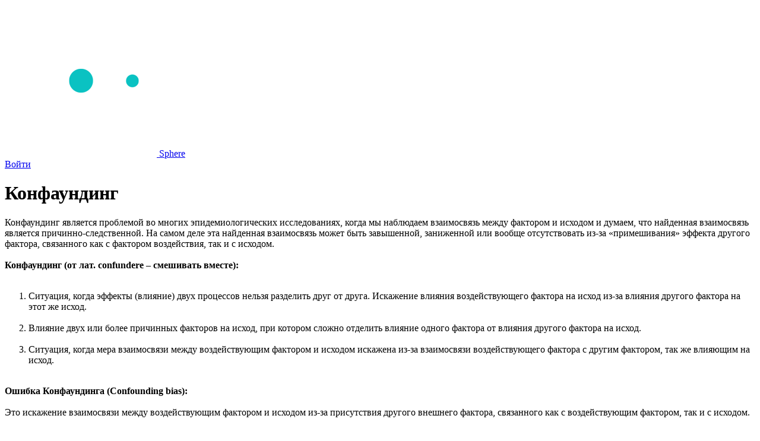

--- FILE ---
content_type: text/html; charset=UTF-8
request_url: https://edgesection.ru/sphere/291
body_size: 12801
content:
<!DOCTYPE html>
<html lang="ru" prefix="og: http://ogp.me/ns# article: http://ogp.me/ns/article# profile: http://ogp.me/ns/profile# fb: http://ogp.me/ns/fb#">
<head>
	<title>Конфаундинг</title>
	<meta name="description" content="Конфаундинг является проблемой во многих эпидемиологических исследованиях, когда мы наблюдаем взаимосвязь между фактором и исходом и думаем, что найденная взаимосвязь" />
	<link rel="icon" href="https://edgesection.ru/image/sphere_favicon.webp">
	<link rel="stylesheet" href="/css/sphere.css">
	
	<!-- -->
	
	<meta name="keywords" content="и,е,т,в,с,на,фактор,за,во,от,но,исход,не,же,фактором,до,фактора,из,друг,при,является,которая,влияния,исходом,или,воздействующим,его,взаимосвязь,между,другого,влияние,взаимосвязи,так,когда,возраст,двух,воздействующего,мы,связана,инсульт,переменной,воздействия,корректировка,найденная,связанного,тех,это,пор,пока,будет,произведена,как,конфаундер,может,поправка,для,вызывается,исхода,цепочке,звеном,промежуточным,изучаемым,риска,конфаундинг,исследовании,статистическая,отличить,невозможно,взаимосвязана,промежуточной,предотвратить,вызвать,переменная,variable,статистике,курения,инсультом,курением,искажает,поэтому,некурящих,моложе,среднем,были,курящие,конфаундером,одного,эпидемиологии,эта,confundere,лат,эффекта,примешивания,отсутствовать,вообще,заниженной,завышенной,быть,деле,вместе,самом,следственной,причинно,что,думаем,наблюдаем,исследованиях,эпидемиологических,многих,проблемой,смешивать,изучаемого,внешнего,котором,присутствия,bias,влияющим,другим,искажена,мера,отделить,эффекты,сложно,факторов,причинных,более,этот,искажение,друга,разделить,нельзя,процессов,например,confounder,ошибка,конфаундинга,confounding,ситуация" />
	<meta charset="UTF-8">	<meta name="author" content="Алексей Иванов" />
	<meta name="viewport" content="width=device-width, initial-scale=1">	
	<meta property="og:type" content="article">
	<meta property="og:url" content="https://edgesection.ru/sphere/291">
	<meta property="og:locale" content="ru_RU">
	<meta property="og:image" content="https://edgesection.ru/image/sphere_ogimage.png" />
	<meta property="og:description" content="Конфаундинг является проблемой во многих эпидемиологических исследованиях, когда мы наблюдаем взаимосвязь между фактором и исходом и думаем, что найденная взаимосвязь" />
	<meta property="og:title" content="Конфаундинг" />
	<meta property="og:site_name" content="EDGESECTION Sphere" />
	
	<meta name="application-name" content="Sphere">
	<meta name="theme-color" content="#303030">
	
	<meta name="robots" content="index,follow">
	<meta name="googlebot" content="index,follow">
	
	<link rel="me" href="https://edgesection.ru/" type="text/html">
	<link rel="me" href="mailto:support@edgesection.ru">
	<link rel="me" href="sms:+79960260428">
	
	<!-- -->
	
	<link rel="index" href="https://edgesection.ru/sphere/">
	
	<!-- -->
	
	<link rel="stylesheet" href="/css/header.css"><script src="/js/jquery.js"></script>
					<script type="application/ld+json">
						{
						 "@context": "https://schema.org",
						 "@type": "BreadcrumbList",
						 "itemListElement":
						 [
						  {
						   "@type": "ListItem",
						   "position": 1,
						   "item":
						   {
							"@id": "https://edgesection.ru/sphere/",
							"url": "https://edgesection.ru/sphere/",
							"name": "Статьи"
							}
						  },
						  {
						   "@type": "ListItem",
						  "position": 2,
						  "item":
						   {
							 "@id": "https://edgesection.ru/sphere/291",
							 "url": "https://edgesection.ru/sphere/291",
							 "name": "Конфаундинг"
						   }
						  }
						 ]
						}
					</script>
				
				
					<script type="application/ld+json">
					{
					  "@context": "https://schema.org",
					  "@type": "FAQPage",
					  "mainEntity": [{
						"@type": "Question",
						"name": "Конфаундинг",
						"acceptedAnswer": {
						  "@type": "Answer",
						  "text": "Конфаундинг является проблемой во многих эпидемиологических исследованиях, когда мы наблюдаем взаимосвязь между фактором и исходом и думаем, что найденная взаимосвязь"
						}
					  }]
					}
					</script>
				
				
				
					<meta property="article:published_time" content="2023-08-26" />
					<meta property="article:author" content="Алексей Иванов" />
					<meta property="article:section" content="Статьи" />
				
				<link rel="canonical" href="https://edgesection.ru/sphere/291" />	
		
	<!-- -->
	
</head>
<body>

	
	<div class="header">
		<div class="staticPanel">
			<a href="/sphere" aria-label="Sphere">
				<div class="logoBlock">
					<img src="/image/gif/loading.gif" id="logo" alt="logo">
					<span id="name">Sphere</span>
				</div>
			</a>
			
						<a href="https://edgesection.ru?tf=sphere" id="auth" aria-label="Войти">
							<div class="auth">Войти</div>
						</a>
							</div>
	</div>
	
	<main>
		
						<div class="article" itemscope itemtype="http://schema.org/Article">
							<h1 class="titlePost" itemprop="headline">Конфаундинг</h1>
							<div class="descriptionPost" itemprop="articleBody">Конфаундинг является проблемой во многих эпидемиологических исследованиях, когда мы наблюдаем взаимосвязь между фактором и исходом и думаем, что найденная взаимосвязь является причинно-следственной. На самом деле эта найденная взаимосвязь может быть завышенной, заниженной или вообще отсутствовать из-за «примешивания» эффекта другого фактора, связанного как с фактором воздействия, так и с исходом.<br>
<br>
<b>Конфаундинг (от лат. confundere – смешивать вместе):</b><br>
<br>
<ol type="1">
<li>Ситуация, когда эффекты (влияние) двух процессов нельзя разделить друг от друга. Искажение влияния воздействующего фактора на исход из-за влияния другого фактора на этот же исход.</li><br>
<li>Влияние двух или более причинных факторов на исход, при котором сложно отделить влияние одного фактора от влияния другого фактора на исход.</li><br>
<li>Ситуация, когда мера взаимосвязи между воздействующим фактором и исходом искажена из-за взаимосвязи воздействующего фактора с другим фактором, так же влияющим на исход.</li>
</ol><br>
<b>Ошибка Конфаундинга (Confounding bias):</b><br>
<br>
Это искажение взаимосвязи между воздействующим фактором и исходом из-за присутствия другого внешнего фактора, связанного как с воздействующим фактором, так и с исходом.<br>
<br>
Т.е. в эпидемиологии и статистике конфаундинг вызывается переменной, которая является фактором риска для исхода и которая связана с изучаемым воздействующим фактором, но не является промежуточным звеном в цепочке «фактор-исход».<br>
<br>
Например: В исследовании влияния курения на инсульт курящие были в среднем моложе некурящих, поэтому возраст искажает взаимосвязь между курением и инсультом и является конфаундером до тех пор пока не будет произведена статистическая корректировка или поправка на возраст.<br>
<br>
<b>Конфаундер (Confounder, Confounding variable):</b><br>
<br>
Это переменная, которая может вызвать или предотвратить исход, которая не является промежуточной переменной и которая взаимосвязана с воздействующим фактором. До тех пор пока не будет произведена корректировка или поправка на конфаундер, его влияние невозможно отличить от влияния изучаемого фактора воздействия.
</div>
							<div class="infoPost">
								<div class="author">
									<img src="https://edgesection.ru/image/usersImage/1_1742774674.jpg" id="photoAccount" alt="photoAccount" width="50px" height="50px">
									<div class="spanBlock">
										<span id="falname" itemprop="author">Алексей Иванов</span>
										<span id="time">Опубликовано <time itemprop="datePublished" datetime="2023-08-26T21:16:53+03:00">26-08-2023</time></span>
									</div>
								</div>
								<div class="views">
									<img src="/image/icon/eye.png" alt="imageviews">
									<span>464</span>
								</div>
								<meta itemscope itemprop="mainEntityOfPage" itemType="https://schema.org/WebPage" itemid="https://edgesection.ru/sphere/291"/>
								<meta itemprop="image" content="https://edgesection.ru/image/sphere_ogimage.png">
								<meta itemprop="dateModified" content="2025-11-18T23:40:56+03:00">
								
								<div itemprop="publisher" itemscope itemtype="https://schema.org/Organization">
									<link itemprop="url" href="https://edgesection.ru/sphere/">
									<meta itemprop="name" content="EDGESECTION Sphere">
									<meta itemprop="description" content="Сфера, которая содержит ответы на все ваши вопросы">
									<meta itemprop="address" content="Россия, Москва, Никольская улица, 4/5">
									<meta itemprop="telephone" content="+79960260428">
									<div itemprop="logo" itemscope itemtype="https://www.schema.org/ImageObject">
										<img itemprop="url image" src="https://edgesection.ru/image/sphere.webp" alt="EDGESECTION Sphere" title="EDGESECTION Sphere" style="display:none;"/>
									</div>
								</div>
							</div>
						</div>
						</main>
	
		
	<footer>
	
		<a href="https://edgesection.ru" target="_blank" id="edgesection">
			<img src="https://edgesection.ru/image/logoBlack.svg" alt="logotip edgesection">
			<span>Разработано EDGESECTION</span>
		</a>
	
	</footer>
	
	<script>
		window.onload = function(){
			
			//-----COUNTER-----
			
			//Top.Mail.Ru counter 
			
			/*let noscript_top_mailru_counter = document.createElement('noscript');
			noscript_top_mailru_counter.setAttribute("id", "noscript_mail_counter");
			document.querySelector("body").prepend(noscript_top_mailru_counter);
			let div_noscript_top_mailru_counter = document.createElement('div');
			document.querySelector("noscript#noscript_mail_counter").prepend(div_noscript_top_mailru_counter);
			let img_div_noscript_top_mailru_counter = document.createElement('img');
			img_div_noscript_top_mailru_counter.setAttribute("src", "https://top-fwz1.mail.ru/counter?id=3388127;js=na");
			img_div_noscript_top_mailru_counter.setAttribute("style", "position:absolute;left:-9999px;");
			img_div_noscript_top_mailru_counter.setAttribute("alt", "Top.Mail.Ru");
			document.querySelector("noscript#noscript_mail_counter div").prepend(img_div_noscript_top_mailru_counter);
			
			
			let top_mailru_counter = document.createElement('script');
			top_mailru_counter.setAttribute("type", "text/javascript");
			top_mailru_counter.innerHTML = 'var _tmr = window._tmr || (window._tmr = []); _tmr.push({id: "3388127", type: "pageView", start: (new Date()).getTime()}); (function (d, w, id) { if (d.getElementById(id)) return; var ts = d.createElement("script"); ts.type = "text/javascript"; ts.async = true; ts.id = id; ts.src = "https://top-fwz1.mail.ru/js/code.js"; var f = function () {var s = d.getElementsByTagName("script")[0]; s.parentNode.insertBefore(ts, s);}; if (w.opera == "[object Opera]") { d.addEventListener("DOMContentLoaded", f, false); } else { f(); } })(document, window, "tmr-code");';
			document.querySelector("body").prepend(top_mailru_counter);*/
			
			//-------ADS-------
			
			let sectionSite = window.location.pathname.split("/")[(window.location.pathname.split("/").length - 1)];
			let dataAdClient = "ad-1691808";
			let dataAdSlot = "1691808";
			
			if(sectionSite == "" || sectionSite.length <= 0){
				console.log("Главная стартовая страница");
				
				//Добавлять до main
				/*let ad_script_ads_async_js = document.createElement('script');
				ad_script_ads_async_js.setAttribute("async", "");
				ad_script_ads_async_js.setAttribute("src", "https://ad.mail.ru/static/ads-async.js");
				document.querySelector("main").before(ad_script_ads_async_js);
				
				let ad_ins_mrg_tag = document.createElement('ins');
				ad_ins_mrg_tag.setAttribute("class", "mrg-tag");
				ad_ins_mrg_tag.setAttribute("style", "display:block;text-decoration: none;");
				ad_ins_mrg_tag.setAttribute("data-ad-client", dataAdClient);
				ad_ins_mrg_tag.setAttribute("data-ad-slot", dataAdSlot);
				ad_ins_mrg_tag.setAttribute("data-ad-query", "user_consent=1&user_age_restricted=0");
				document.querySelector("main").before(ad_ins_mrg_tag);
				
				let ad_script_end = document.createElement('script');
				ad_script_end.innerHTML = "(MRGtag = window.MRGtag || []).push({})";
				document.querySelector("main").before(ad_script_end);*/
				
			}else if(sectionSite.split("-")[0] == "page"){
				console.log("Главная страница с пагинацией ("+sectionSite.split("-")[0]+" "+sectionSite.split("-")[1]+")");
				
				//Добавлять до main
				/*let ad_script_ads_async_js = document.createElement('script');
				ad_script_ads_async_js.setAttribute("async", "");
				ad_script_ads_async_js.setAttribute("src", "https://ad.mail.ru/static/ads-async.js");
				document.querySelector("main").before(ad_script_ads_async_js);
				
				let ad_ins_mrg_tag = document.createElement('ins');
				ad_ins_mrg_tag.setAttribute("class", "mrg-tag");
				ad_ins_mrg_tag.setAttribute("style", "display:block;text-decoration: none;");
				ad_ins_mrg_tag.setAttribute("data-ad-client", dataAdClient);
				ad_ins_mrg_tag.setAttribute("data-ad-slot", dataAdSlot);
				ad_ins_mrg_tag.setAttribute("data-ad-query", "user_consent=1&user_age_restricted=0");
				document.querySelector("main").before(ad_ins_mrg_tag);
				
				let ad_script_end = document.createElement('script');
				ad_script_end.innerHTML = "(MRGtag = window.MRGtag || []).push({})";
				document.querySelector("main").before(ad_script_end);*/
				
			}else if(sectionSite >= 1){
				console.log("Пост с идентификатором "+sectionSite+"");
				
				//Добавлять до main
				
				let ad_script_ads_async_js = document.createElement('script');
				ad_script_ads_async_js.setAttribute("async", "");
				ad_script_ads_async_js.setAttribute("src", "https://ad.mail.ru/static/ads-async.js");
				document.querySelector("main h1.titlePost").before(ad_script_ads_async_js);
				
				let ad_ins_mrg_tag = document.createElement('ins');
				ad_ins_mrg_tag.setAttribute("class", "mrg-tag first");
				ad_ins_mrg_tag.setAttribute("style", "display:inline-block;height:initial;display: flex;");
				ad_ins_mrg_tag.setAttribute("data-ad-client", dataAdClient);
				ad_ins_mrg_tag.setAttribute("data-ad-slot", dataAdSlot);
				//ad_ins_mrg_tag.setAttribute("data-ad-query", "user_consent=1&user_age_restricted=0");
				document.querySelector("main h1.titlePost").before(ad_ins_mrg_tag);
				
				let ad_script_end = document.createElement('script');
				ad_script_end.innerHTML = "(MRGtag = window.MRGtag || []).push({})";
				document.querySelector("main h1.titlePost").before(ad_script_end);
				
				//---------------------
				//---------------------
				//---------------------
				//Рекомандательный виджет тест
				let widget_ad_script_ads_async_js = document.createElement('script');
				widget_ad_script_ads_async_js.setAttribute("async", "");
				widget_ad_script_ads_async_js.setAttribute("src", "https://ad.mail.ru/static/ads-async.js");
				document.querySelector("main div.infoPost").after(widget_ad_script_ads_async_js);
				
				let widget_ad_ins_mrg_tag = document.createElement('ins');
				widget_ad_ins_mrg_tag.setAttribute("class", "mrg-tag widget_ad");
				widget_ad_ins_mrg_tag.setAttribute("style", "display:inline-block;height:initial;margin:0px;");
				widget_ad_ins_mrg_tag.setAttribute("data-ad-client", "ad-177393");
				widget_ad_ins_mrg_tag.setAttribute("data-ad-slot", "1773935");
				//ad_ins_mrg_tag.setAttribute("data-ad-query", "user_consent=1&user_age_restricted=0");
				document.querySelector("main div.infoPost").after(widget_ad_ins_mrg_tag);
				
				let widget_ad_script_end = document.createElement('script');
				widget_ad_script_end.innerHTML = "(MRGtag = window.MRGtag || []).push({})";
				document.querySelector("main div.infoPost").after(widget_ad_script_end);
				
				/*let ad_script_ads_async_js = document.createElement('script');
				ad_script_ads_async_js.setAttribute("async", "");
				ad_script_ads_async_js.setAttribute("src", "https://ad.mail.ru/static/ads-async.js");
				document.querySelector("main").before(ad_script_ads_async_js);
				
				let ad_ins_mrg_tag = document.createElement('ins');
				ad_ins_mrg_tag.setAttribute("class", "mrg-tag");
				ad_ins_mrg_tag.setAttribute("style", "display:block;text-decoration: none;");
				ad_ins_mrg_tag.setAttribute("data-ad-client", dataAdClient);
				ad_ins_mrg_tag.setAttribute("data-ad-slot", dataAdSlot);
				ad_ins_mrg_tag.setAttribute("data-ad-query", "user_consent=1&user_age_restricted=0");
				document.querySelector("main").before(ad_ins_mrg_tag);
				
				let ad_script_end = document.createElement('script');
				ad_script_end.innerHTML = "(MRGtag = window.MRGtag || []).push({})";
				document.querySelector("main").before(ad_script_end);*/
				
			}else if(sectionSite == "add"){
				console.log("Страница добавления поста");
				
				//Добавлять до body
				/*let ad_script_ads_async_js = document.createElement('script');
				ad_script_ads_async_js.setAttribute("async", "");
				ad_script_ads_async_js.setAttribute("src", "https://ad.mail.ru/static/ads-async.js");
				document.querySelector("body").appendChild(ad_script_ads_async_js);
				
				let ad_ins_mrg_tag = document.createElement('ins');
				ad_ins_mrg_tag.setAttribute("class", "mrg-tag");
				ad_ins_mrg_tag.setAttribute("style", "display:block;text-decoration: none;");
				ad_ins_mrg_tag.setAttribute("data-ad-client", dataAdClient);
				ad_ins_mrg_tag.setAttribute("data-ad-slot", dataAdSlot);
				ad_ins_mrg_tag.setAttribute("data-ad-query", "user_consent=1&user_age_restricted=0");
				document.querySelector("body").appendChild(ad_ins_mrg_tag);
				
				let ad_script_end = document.createElement('script');
				ad_script_end.innerHTML = "(MRGtag = window.MRGtag || []).push({})";
				document.querySelector("body").appendChild(ad_script_end);*/
				
			}else{
				console.log("Ошибка");
			}
			
			/*setTimeout(function(){
				$("ins>div>div>div").css({"width": "100%"});
			}, 1000);*/
			
			//-----------------
			
			let CursorPosition = 0;
			
			function getCursorPosition(parent) {
			  let selection = document.getSelection()
			  let range = new Range
			  range.setStart(parent, 0)
			  range.setEnd(selection.anchorNode, selection.anchorOffset)
			  return range.toString().length
			}

			function setCursorPosition(parent, position) {
			  let child = parent.firstChild
			  while(position > 0) {
				let length = child.textContent.length
				if(position > length) {
				  position -= length
				  child = child.nextSibling
				}
				else {
				  if(child.nodeType == 3) return document.getSelection().collapse(child, position)
				  child = child.firstChild
				}
			  }
			}
			
			$("div.header div.staticPanel a div.logoBlock img#logo").attr("src", "../image/sphere.webp");
			
			/*function detectWordContent(html, text) {
				// Проверка HTML-признаков
				const htmlSignatures = [
					/class="?Mso/i,
					/<o:[^>]+>/i,
					/<w:[^>]+>/i,
					/style="[^"]*mso-/
				];
				
				// Проверка текстовых признаков
				const textSignatures = [
					/[“”‘’—–]/,
					/^\s*•\s/,    // Маркеры списка
					/^\s*\d+\.\s/ // Нумерация
				];
				
				return htmlSignatures.some(re => re.test(html)) || 
					   textSignatures.some(re => re.test(text));
			}*/
			
			function escapeHtml(text) {
				
			  var map = {
				'&': '&amp;',
				'<': '&lt;',
				'>': '&gt;',
				'"': '&quot;',
				"'": '&#039;'
			  };
			  
			  return text.replace(/[&<>"']/g, function(m) { return map[m]; });
			  
			}
			
			/*let act_event_paste = 0;
			
			function formatText(event){
				
				let tags = ["br", "b", "i", "u", "s", "sub", "sup", "mark", "dfn", "q", "code", "h1", "h2", "h3", "h4", "h5", "h6", "table", "caption", "tr", "th", "td"];
				
				if(act_event_paste == 0){
				
					let text_hte = $("main div.htmlboxedit").text();
					text_hte = escapeHtml(text_hte);
					
					for(let i = 0; i < tags.length; i++){
						text_hte = text_hte.replaceAll('['+tags[i]+']', '<'+tags[i]+'>');
						text_hte = text_hte.replaceAll('[/'+tags[i]+']', '</'+tags[i]+'>');
					}
					
					//PHOTO
					text_hte = text_hte.replaceAll('[photo]', '<img src="');
					text_hte = text_hte.replaceAll('[/photo]', '">');

					//VIDEO
					text_hte = text_hte.replaceAll('[video]', '<video controls preload="metadata" src="');
					text_hte = text_hte.replaceAll('[/video]', '"></video>');
					
					//AUDIO
					text_hte = text_hte.replaceAll('[audio]', '<audio controls preload="metadata" src="');
					text_hte = text_hte.replaceAll('[/audio]', '"></audio>');
					
					//LINK
					text_hte = text_hte.replaceAll('[link]', '<a id="linkPost" href="');
					text_hte = text_hte.replaceAll('[linkname]', '" target="_blank">');
					text_hte = text_hte.replaceAll('[/link]', '</a>');
					
					//ALIGNMENT
					text_hte = text_hte.replaceAll('[left]', '<div class="alignmentLeft">');
					text_hte = text_hte.replaceAll('[/left]', '</div>');
					
					text_hte = text_hte.replaceAll('[center]', '<div class="alignmentCenter">');
					text_hte = text_hte.replaceAll('[/center]', '</div>');
					
					text_hte = text_hte.replaceAll('[right]', '<div class="alignmentRight">');
					text_hte = text_hte.replaceAll('[/right]', '</div>');
					
					//LIST
					let tagsList = ["ul", "li"];
					for(let il = 0; il < tagsList.length; il++){
						text_hte = text_hte.replaceAll('['+tagsList[il]+']', '<'+tagsList[il]+'>');
						text_hte = text_hte.replaceAll('[/'+tagsList[il]+']', '</'+tagsList[il]+'>');
					}
					
					text_hte = text_hte.replaceAll('[ola]', '<ol type="A">');
					text_hte = text_hte.replaceAll('[/ola]', '</ol>');
					
					text_hte = text_hte.replaceAll('[oln]', '<ol type="1">');
					text_hte = text_hte.replaceAll('[/oln]', '</ol>');
					
					text_hte = text_hte.replaceAll('[oli]', '<ol type="I">');
					text_hte = text_hte.replaceAll('[/oli]', '</ol>');
					
					//YOUTUBE
					text_hte = text_hte.replaceAll('[youtube]', '<iframe id="youtube" width="720px" height="300px" src="');
					text_hte = text_hte.replaceAll('[/youtube]', '" allowfullscreen></iframe>');

					console.log("text_hte: ", text_hte);
					$("main div.htmlbox").html(text_hte);
				
				}
			}
			
			document.querySelector("main div.htmlboxedit")?.addEventListener("input", function(e){
				formatText("key");
			});*/
			
		function convertWordListToUl(html) {
		  const tempDiv = document.createElement('div');
		  tempDiv.innerHTML = html;

		  const paragraphs = Array.from(tempDiv.querySelectorAll('p'));

		  let currentList = null;
		  let currentListType = null;

		  paragraphs.forEach(p => {
			const rawHTML = p.innerHTML.trim();
			const textContent = p.textContent.trim();

			// Удаляем маркеры в начале html — цифры + скобки/точка или символы списка
			// 1) или 1. или 2) ...
			const olMarkerPattern = /^(\s*<[^>]+>)*\s*\d+[).]\s*/;
			// Маркеры ul: ·, •, -
			const ulMarkerPattern = /^(\s*<[^>]+>)*\s*[·•\-]\s*/;

			// Проверка нумерованного списка
			if (/^\d+[).]/.test(textContent)) {
			  // Удаляем маркер из rawHTML
			  const contentHTML = rawHTML.replace(olMarkerPattern, '');

			  if (currentListType !== 'ol') {
				if (currentList) {
				  currentList = null;
				  currentListType = null;
				}
				const ol = document.createElement('ol');
				p.parentNode.insertBefore(ol, p);
				currentList = ol;
				currentListType = 'ol';
			  }

			  const li = document.createElement('li');
			  li.innerHTML = contentHTML;
			  currentList.appendChild(li);

			  p.remove();
			  return;
			}

			// Проверка маркированного списка
			if (/^[·•\-]/.test(textContent)) {
			  const contentHTML = rawHTML.replace(ulMarkerPattern, '');

			  if (currentListType !== 'ul') {
				if (currentList) {
				  currentList = null;
				  currentListType = null;
				}
				const ul = document.createElement('ul');
				p.parentNode.insertBefore(ul, p);
				currentList = ul;
				currentListType = 'ul';
			  }

			  const li = document.createElement('li');
			  li.innerHTML = contentHTML;
			  currentList.appendChild(li);

			  p.remove();
			  return;
			}

			if (currentList) {
			  currentList = null;
			  currentListType = null;
			}
		  });

		  return tempDiv.innerHTML;
		}
			
			/*document.querySelector("main div.htmlboxedit")?.addEventListener("paste", function(e) {
				
				e.preventDefault();
				
				const clipboardData = e.clipboardData || window.clipboardData;
				let pastedHTML = clipboardData.getData("text/html");
				
				pastedHTML = pastedHTML.replace(/<div[^>]*>\s*<\/div>/gi, '');
				
				pastedHTML = pastedHTML.replace(/\r\n/g, '\n') // Нормализуем переносы
              .replace(/([^\n])\n([^\n])/g, '$1 $2') // Автопереносы → пробелы
              .replace(/\n{2,}/g, '\n'); // Сохраняем двойные переносы (Enter)
				
				pastedHTML = convertWordListToUl(pastedHTML);
				
				const clean = DOMPurify.sanitize(pastedHTML, {
				  ALLOWED_TAGS: [
					'p', 'br', 'b', 'i', 'u', 's', 'sub', 'sup', 'mark', 'dfn', 'q', 'code',
					'h1', 'h2', 'h3', 'h4', 'h5', 'h6', 'table', 'caption', 'tr', 'th', 'td',
					'ul', 'ol', 'li', 'img', 'video', 'audio', 'a', 'strong', 'em'
				  ],
				  ALLOWED_ATTR: ['href', 'src', 'alt', 'controls', 'border', 'width', 'height'],
				  FORCE_BODY: true,
				  FORBID_CONTENTS: ['div'], // Запрещаем пустые div
				});
				
				console.warn(clean);
				
				$("main div.htmlboxedit").focus();
				document.execCommand('insertTEXT', false, clean);
				setCursorPosition(document.querySelector("main div.htmlboxedit"), (CursorPosition));
				CursorPosition = getCursorPosition(document.querySelector("main div.htmlboxedit"));
				//$("main div.htmlboxedit").text(clean);
				
				act_event_paste = 0;
				
			});
			
			*/
			
			//-------------------------
			
			/*document.querySelector("main div.htmlboxedit")?.addEventListener("paste", async function (e) {
			  e.preventDefault();

			  const clipboardData = e.clipboardData || window.clipboardData;
			  const htmlData = clipboardData.getData("text/html") || '';
			  const textData = clipboardData.getData("text/plain") || '';

			  let pastedHTML = htmlData || textData;

			  // Преобразуем списки (если используешь эту функцию)
			  pastedHTML = convertWordListToUl(pastedHTML);
			  pastedHTML = pastedHTML.replace(/\n+/g, ' ');

			  // Удалим все file:/// картинки
			  const tempDiv = document.createElement('div');
			  tempDiv.innerHTML = pastedHTML;
			  tempDiv.querySelectorAll('img').forEach(img => {
				const src = img.getAttribute('src');
				if (!src || src.startsWith('file:')) {
				  img.remove();
				}
			  });
			  pastedHTML = tempDiv.innerHTML;

			  // Извлекаем изображения из clipboardData.items
			  const imagePromises = [];
			  for (const item of clipboardData.items) {
				if (item.type.indexOf("image") === 0) {
				  const blob = item.getAsFile();
				  imagePromises.push(new Promise((resolve) => {
					const reader = new FileReader();
					reader.onload = function (event) {
					  resolve('<p><img src='+event.target.result+' /></p>');
					};
					reader.readAsDataURL(blob);
				  }));
				}
			  }

			  const imageHTMLSnippets = await Promise.all(imagePromises);
			  const fullHTML = pastedHTML + imageHTMLSnippets.join('');

			  // Очистка через DOMPurify
			  let clean = DOMPurify.sanitize(fullHTML, {
				ALLOWED_TAGS: [
				  'p', 'br', 'b', 'i', 'u', 's', 'sub', 'sup', 'mark', 'dfn', 'q', 'code',
				  'h1', 'h2', 'h3', 'h4', 'h5', 'h6', 'table', 'caption', 'tr', 'th', 'td',
				  'ul', 'ol', 'li', 'img', 'video', 'audio', 'a'
				],
				ALLOWED_ATTR: ['href', 'src', 'alt', 'controls'],
				FORCE_BODY: true
			  });

			  clean = clean.replace(/&nbsp;/g, '').trim();

			  // Вставка HTML (включая изображения)
			  const selection = window.getSelection();
			  if (!selection.rangeCount) return;

			  const range = selection.getRangeAt(0);
			  range.deleteContents();

			  const fragment = document.createDocumentFragment();
			  const tempInsert = document.createElement("div");
			  tempInsert.innerHTML = clean;

			  while (tempInsert.firstChild) {
				fragment.appendChild(tempInsert.firstChild);
			  }

			  range.insertNode(fragment);

			  // Переместим курсор после вставки
			  selection.collapseToEnd();
			});*/
			
			document.querySelector("main div.htmlboxedit")?.addEventListener("paste", async function (e) {
			  e.preventDefault();

			  const clipboardData = e.clipboardData || window.clipboardData;
			  const htmlData = clipboardData.getData("text/html") || '';
			  const textData = clipboardData.getData("text/plain") || '';

			  let pastedHTML = htmlData;

			  // Преобразуем списки (• - и т.п.)
			  pastedHTML = convertWordListToUl(pastedHTML);
			  pastedHTML = pastedHTML.replace(/\n+/g, ' ');

			  // Удалим все file:/// картинки
			  const tempDiv = document.createElement('div');
			  tempDiv.innerHTML = pastedHTML;
			  tempDiv.querySelectorAll('img').forEach(img => {
				const src = img.getAttribute('src');
				if (!src || src.startsWith('file:')) {
				  img.remove();
				}
			  });
			  pastedHTML = tempDiv.innerHTML;

			  // Извлекаем изображения из clipboardData.items
			  const imagePromises = [];
			  for (const item of clipboardData.items) {
				if (item.type.indexOf("image") === 0) {
				  const blob = item.getAsFile();
				  imagePromises.push(new Promise((resolve) => {
					const reader = new FileReader();
					reader.onload = function (event) {
					  const img = document.createElement('img');
					  img.src = event.target.result;
					  resolve(img);
					};
					reader.readAsDataURL(blob);
				  }));
				}
			  }

			  const imageElements = await Promise.all(imagePromises);
			  const editor = document.querySelector("main div.htmlboxedit");
			  editor.focus();

			  const sel = window.getSelection();
			  if (!sel || sel.rangeCount === 0) return;

			  const range = sel.getRangeAt(0);

			  // Вставка изображений по месту курсора
			  imageElements.forEach(img => {
				const wrapper = document.createElement('p');
				wrapper.appendChild(img);
				range.insertNode(wrapper);
				range.setStartAfter(wrapper); // переместим курсор после вставленного <p><img></p>
				range.setEndAfter(wrapper);
				sel.removeAllRanges();
				sel.addRange(range);
			  });

			  // Очистка HTML
			  let clean = DOMPurify.sanitize(pastedHTML, {
				ALLOWED_TAGS: [
				  'p', 'br', 'b', 'i', 'u', 's', 'sub', 'sup', 'mark', 'dfn', 'q', 'code',
				  'h1', 'h2', 'h3', 'h4', 'h5', 'h6', 'table', 'caption', 'tr', 'th', 'td',
				  'ul', 'ol', 'li', 'img', 'video', 'audio', 'a'
				],
				ALLOWED_ATTR: ['href', 'src', 'alt', 'controls'],
				FORCE_BODY: true
			  });

			  clean = clean.replace(/&nbsp;/g, '').trim();

			  // Вставка текста как обычного текста (после вставленных изображений)
			  if (clean) {
				range.deleteContents();
				const textNode = document.createTextNode(clean);
				range.insertNode(textNode);
				range.setStartAfter(textNode);
				range.setEndAfter(textNode);
				sel.removeAllRanges();
				sel.addRange(range);
			  }
			});
			
			//СТАРЫЙ КОД
			
			/*document.querySelector("main div.htmlboxedit")?.addEventListener("paste", async function (e) {
			  e.preventDefault();

			  const clipboardData = e.clipboardData || window.clipboardData;
			  const htmlData = clipboardData.getData("text/html") || '';
			  const textData = clipboardData.getData("text/plain") || '';

			  let pastedHTML = htmlData;

			  // Преобразуем списки (• - и т.п.)
			  pastedHTML = convertWordListToUl(pastedHTML);
			  pastedHTML = pastedHTML.replace(/\n+/g, ' ');

			  // Удалим все file:/// картинки
			  const tempDiv = document.createElement('div');
			  tempDiv.innerHTML = pastedHTML;
			  tempDiv.querySelectorAll('img').forEach(img => {
				const src = img.getAttribute('src');
				if (!src || src.startsWith('file:')) {
				  img.remove();
				}
			  });
			  pastedHTML = tempDiv.innerHTML;

			  // Извлекаем изображения из clipboardData.items
			  const imagePromises = [];
			  for (const item of clipboardData.items) {
				if (item.type.indexOf("image") === 0) {
				  const blob = item.getAsFile();
				  imagePromises.push(new Promise((resolve) => {
					const reader = new FileReader();
					reader.onload = function (event) {
					  resolve("<p><img src="+event.target.result+"></p>");
					  console.log("картинка");
					};
					reader.readAsDataURL(blob);
				  }));
				}
			  }

			  const imageHTMLSnippets = await Promise.all(imagePromises);
			  const fullHTML = pastedHTML + imageHTMLSnippets.join('');

			  // Очистка через DOMPurify (если используешь)
			  let clean = DOMPurify.sanitize(fullHTML, {
				ALLOWED_TAGS: [
				  'p', 'br', 'b', 'i', 'u', 's', 'sub', 'sup', 'mark', 'dfn', 'q', 'code',
				  'h1', 'h2', 'h3', 'h4', 'h5', 'h6', 'table', 'caption', 'tr', 'th', 'td',
				  'ul', 'ol', 'li', 'img', 'video', 'audio', 'a'/*, 'strong', 'em'*/
				/*],
				ALLOWED_ATTR: ['href', 'src', 'alt', 'controls'/*, 'border', 'width', 'height'*//*],
				FORCE_BODY: true
			  });
			  
			  console.log(clean);
			  
			  clean = clean
				.replace(/&nbsp;/g, '')     // Заменяет множественные пробелы на один
				.trim();  

			  // Вставляем как HTML в текущее место курсора
			  const editor = document.querySelector("main div.htmlboxedit");
			  editor.focus();
			  document.execCommand("insertTEXT", false, clean);
			});*/
			
			//------------------------
			//------------------------
			//------------------------
			//------------------------
			//------------------------
			//------------------------
			//------------------------
			
			/*document.querySelector("main div.htmlboxedit")?.addEventListener("paste", function(e) {
    e.preventDefault();
    
    const clipboardData = e.clipboardData || window.clipboardData;
    let pastedHTML = clipboardData.getData("text/html");
    
    // 1. Извлекаем картинки из Word (в формате base64)
    const extractWordImages = (html) => {
        const doc = new DOMParser().parseFromString(html, 'text/html');
        const images = [];
        doc.querySelectorAll('img').forEach(img => {
            if (img.src.startsWith('data:image')) {
                images.push(img.outerHTML);
            }
        });
        return images;
    };
    
    const wordImages = extractWordImages(pastedHTML);
    
    // 2. Очистка HTML
    pastedHTML = pastedHTML.replace(/<div[^>]*>\s*<\/div>/gi, '')
                          .replace(/\r\n/g, '\n')
                          .replace(/([^\n])\n([^\n])/g, '$1 $2')
                          .replace(/\n{2,}/g, '\n');
    
    pastedHTML = convertWordListToUl(pastedHTML);
    
    // 3. Санитизация с сохранением картинок
    const clean = DOMPurify.sanitize(pastedHTML, {
        ALLOWED_TAGS: [
            'p', 'br', 'b', 'i', 'u', 's', 'sub', 'sup', 'mark', 'dfn', 'q', 'code',
            'h1', 'h2', 'h3', 'h4', 'h5', 'h6', 'table', 'caption', 'tr', 'th', 'td',
            'ul', 'ol', 'li', 'img', 'video', 'audio', 'a', 'strong', 'em'
        ],
        ALLOWED_ATTR: ['href', 'src', 'alt', 'controls', 'border', 'width', 'height'],
        FORCE_BODY: true,
        ADD_TAGS: ['o:imagedata'], // Разрешаем теги Word для картинок
        ADD_ATTR: ['r:id'] // Разрешаем атрибуты Word
    });
    
    // 4. Вставка контента
    $("main div.htmlboxedit").focus();
    
    // Если есть картинки - используем insertHTML
    if (wordImages.length > 0) {
        // Собираем финальный HTML с картинками
        const finalHTML = clean + wordImages.join('');
        document.execCommand('insertHTML', false, finalHTML);
    } else {
        // Если нет картинок - используем insertText
        document.execCommand('insertText', false, clean);
    }
    
    setCursorPosition(document.querySelector("main div.htmlboxedit"), CursorPosition);
    CursorPosition = getCursorPosition(document.querySelector("main div.htmlboxedit"));
    act_event_paste = 0;
});*/
			
			/*document.querySelector("main div.htmlboxedit")?.addEventListener("paste", function(e) {
    e.preventDefault();
    const clipboardData = e.clipboardData || window.clipboardData;
    const pastedHTML = clipboardData.getData("text/html");
    
    if (pastedHTML) {
        const allowedTags = [
            'p', 'br', 'b', 'i', 'u', 's', 'sub', 'sup', 'mark', 'dfn', 'q', 'code',
            'h1', 'h2', 'h3', 'h4', 'h5', 'h6', 'table', 'caption', 'tr', 'th', 'td',
            'ul', 'li', 'ol', 'img', 'video', 'audio', 'a', 'strong', 'em'
        ];
        
        const cleanHTML = sanitizeWordHTML(pastedHTML, allowedTags);
        console.log("Очищенный HTML:", cleanHTML);
        
        // Вставка очищенного текста
        const selection = window.getSelection();
        if (selection.rangeCount > 0) {
            const range = selection.getRangeAt(0);
            range.deleteContents();
            const fragment = range.createContextualFragment(cleanHTML);
            range.insertNode(fragment);
        }
    }
});

function sanitizeWordHTML(html, allowedTags) {
    if (!html) return "";

    // Удаляем все комментарии
    html = html.replace(/<!--[\s\S]*?-->/g, '');
    
    // Специальная обработка списков из Word
    html = html.replace(/<p [^>]*class="?MsoListParagraph[^>]*>(.*?)<\/p>/gi, '<li>$1</li>');
    html = html.replace(/<p [^>]*>\s*&middot;\s*(.*?)<\/p>/gi, '<li>$1</li>');

    const tempDiv = document.createElement('div');
    tempDiv.innerHTML = html;

    const cleanNodes = function(node) {
        if (node.nodeType === Node.TEXT_NODE) {
            return document.createTextNode(node.textContent.trim());
        }

        if (node.nodeType !== Node.ELEMENT_NODE) {
            return null;
        }

        const tagName = node.tagName.toLowerCase();
        
        // Специальная обработка для списков
        if (tagName === 'p' && node.classList.contains('MsoListParagraph')) {
            return cleanNodes(document.createElement('li'));
        }

        if (!allowedTags.includes(tagName)) {
            // Для элементов списка сохраняем структуру
            if (node.parentElement && ['ul', 'ol'].includes(node.parentElement.tagName.toLowerCase())) {
                const li = document.createElement('li');
                Array.from(node.childNodes).forEach(child => {
                    const cleaned = cleanNodes(child);
                    if (cleaned) li.appendChild(cleaned);
                });
                return li;
            }
            return document.createTextNode(node.textContent.trim());
        }

        const cleanNode = document.createElement(tagName);

        // Обработка атрибутов
        switch (tagName) {
            case 'a':
                if (node.hasAttribute('href')) {
                    cleanNode.setAttribute('href', node.getAttribute('href'));
                }
                break;
            case 'img':
                ['src', 'alt', 'width', 'height'].forEach(attr => {
                    if (node.hasAttribute(attr)) {
                        cleanNode.setAttribute(attr, node.getAttribute(attr));
                    }
                });
                break;
            case 'li':
                if (node.hasAttribute('value')) {
                    cleanNode.setAttribute('value', node.getAttribute('value'));
                }
                break;
        }

        // Особая обработка для списков
        if (['ul', 'ol'].includes(tagName)) {
            Array.from(node.childNodes).forEach(child => {
                if (child.nodeType === Node.ELEMENT_NODE && 
                    !['li'].includes(child.tagName.toLowerCase())) {
                    const li = document.createElement('li');
                    const cleaned = cleanNodes(child);
                    if (cleaned) li.appendChild(cleaned);
                    cleanNode.appendChild(li);
                } else {
                    const cleaned = cleanNodes(child);
                    if (cleaned) cleanNode.appendChild(cleaned);
                }
            });
        } else {
            // Обычная обработка для других элементов
            Array.from(node.childNodes).forEach(child => {
                const cleaned = cleanNodes(child);
                if (cleaned) cleanNode.appendChild(cleaned);
            });
        }

        return cleanNode;
    };

    // Собираем результат
    const resultDiv = document.createElement('div');
    Array.from(tempDiv.childNodes).forEach(child => {
        const cleaned = cleanNodes(child);
        if (cleaned) resultDiv.appendChild(cleaned);
    });

    // Фикс для списков без родительского ul/ol
    let resultHTML = resultDiv.innerHTML;
    resultHTML = resultHTML.replace(/<li>(.*?)<\/li>/g, (match, content) => {
        if (!resultHTML.includes('<ul>') && !resultHTML.includes('<ol>')) {
            return `<ul><li>${content}</li></ul>`;
        }
        return match;
    });

    return resultHTML;
}*/
			
			document.addEventListener('keydown', event => {
			  if (event.key === 'Enter') {
				document.execCommand('insertTEXT', false, '<br>')
				document.execCommand('insertLineBreak')
				event.preventDefault()
			  }
			});
			
			function extractHTMLFromMixedBlock(block) {
			  let html = '';

			  // Перебираем дочерние узлы (text и <p><img>...</p> и т.п.)
			  block.childNodes.forEach(node => {
				if (node.nodeType === Node.TEXT_NODE) {
				  // Текстовый узел с экранированными HTML-тегами
				  const temp = document.createElement('div');
				  temp.innerHTML = node.textContent;
				  html += temp.innerHTML; // это будет нормальный HTML (раскодированный)
				} else if (node.nodeType === Node.ELEMENT_NODE) {
				  // Это уже HTML — например <p><img src=...></p>
				  html += node.outerHTML;
				}
			  });

			  return html;
			}
			
			$("body").on("keyup", "main div.htmlboxedit", function(e){
				
				console.log($("main div.htmlboxedit").text());
				
				$("main div.htmlbox").html(extractHTMLFromMixedBlock(document.querySelector("main div.htmlboxedit")));
				CursorPosition = getCursorPosition(document.querySelector("main div.htmlboxedit"));
				
			});
			
			$("body").on("click", "main div.htmlboxedit", function(e){
				
				CursorPosition = getCursorPosition(document.querySelector("main div.htmlboxedit"));
				
			});
			
			//--------------------------
			
			$("div.h1").click(function(){
				$("main div.htmlboxedit").focus();
				document.execCommand('insertTEXT', false, '<h1></h1>');
				setCursorPosition(document.querySelector("main div.htmlboxedit"), (CursorPosition+4));
				CursorPosition = getCursorPosition(document.querySelector("main div.htmlboxedit"));
			});
			
			$("div.h2").click(function(){
				$("main div.htmlboxedit").focus();
				document.execCommand('insertTEXT', false, '<h2></h2>');
				setCursorPosition(document.querySelector("main div.htmlboxedit"), (CursorPosition+4));
				CursorPosition = getCursorPosition(document.querySelector("main div.htmlboxedit"));
			});
			
			$("div.h3").click(function(){
				$("main div.htmlboxedit").focus();
				document.execCommand('insertTEXT', false, '<h3></h3>');
				setCursorPosition(document.querySelector("main div.htmlboxedit"), (CursorPosition+4));
				CursorPosition = getCursorPosition(document.querySelector("main div.htmlboxedit"));
			});
			
			$("div.h4").click(function(){
				$("main div.htmlboxedit").focus();
				document.execCommand('insertTEXT', false, '<h4></h4>');
				setCursorPosition(document.querySelector("main div.htmlboxedit"), (CursorPosition+4));
				CursorPosition = getCursorPosition(document.querySelector("main div.htmlboxedit"));
			});
			
			$("div.h5").click(function(){
				$("main div.htmlboxedit").focus();
				document.execCommand('insertTEXT', false, '<h5></h5>');
				setCursorPosition(document.querySelector("main div.htmlboxedit"), (CursorPosition+4));
				CursorPosition = getCursorPosition(document.querySelector("main div.htmlboxedit"));
			});
			
			$("div.h6").click(function(){
				$("main div.htmlboxedit").focus();
				document.execCommand('insertTEXT', false, '<h6></h6>');
				setCursorPosition(document.querySelector("main div.htmlboxedit"), (CursorPosition+4));
				CursorPosition = getCursorPosition(document.querySelector("main div.htmlboxedit"));
			});
			
			//--------------------------
			
			$("div.b").click(function(){
				$("main div.htmlboxedit").focus();
				document.execCommand('insertTEXT', false, '<b></b>');
				setCursorPosition(document.querySelector("main div.htmlboxedit"), (CursorPosition+3));
				CursorPosition = getCursorPosition(document.querySelector("main div.htmlboxedit"));
			});
			
			$("div.i").click(function(){
				$("main div.htmlboxedit").focus();
				document.execCommand('insertTEXT', false, '<i></i>');
				setCursorPosition(document.querySelector("main div.htmlboxedit"), (CursorPosition+3));
				CursorPosition = getCursorPosition(document.querySelector("main div.htmlboxedit"));
			});
			
			$("div.u").click(function(){
				$("main div.htmlboxedit").focus();
				document.execCommand('insertTEXT', false, '<u></u>');
				setCursorPosition(document.querySelector("main div.htmlboxedit"), (CursorPosition+3));
				CursorPosition = getCursorPosition(document.querySelector("main div.htmlboxedit"));
			});
			
			$("div.s").click(function(){
				$("main div.htmlboxedit").focus();
				document.execCommand('insertTEXT', false, '<s></s>');
				setCursorPosition(document.querySelector("main div.htmlboxedit"), (CursorPosition+3));
				CursorPosition = getCursorPosition(document.querySelector("main div.htmlboxedit"));
			});
			
			$("div.xlower").click(function(){
				$("main div.htmlboxedit").focus();
				document.execCommand('insertTEXT', false, '<sub></sub>');
				setCursorPosition(document.querySelector("main div.htmlboxedit"), (CursorPosition+5));
				CursorPosition = getCursorPosition(document.querySelector("main div.htmlboxedit"));
			});
			
			$("div.xupper").click(function(){
				$("main div.htmlboxedit").focus();
				document.execCommand('insertTEXT', false, '<sup></sup>');
				setCursorPosition(document.querySelector("main div.htmlboxedit"), (CursorPosition+5));
				CursorPosition = getCursorPosition(document.querySelector("main div.htmlboxedit"));
			});
			
			$("div.mark").click(function(){
				$("main div.htmlboxedit").focus();
				document.execCommand('insertTEXT', false, '<mark></mark>');
				setCursorPosition(document.querySelector("main div.htmlboxedit"), (CursorPosition+6));
				CursorPosition = getCursorPosition(document.querySelector("main div.htmlboxedit"));
			});
			
			$("div.dfn").click(function(){
				$("main div.htmlboxedit").focus();
				document.execCommand('insertTEXT', false, '<dfn></dfn>');
				setCursorPosition(document.querySelector("main div.htmlboxedit"), (CursorPosition+5));
				CursorPosition = getCursorPosition(document.querySelector("main div.htmlboxedit"));
			});
			
			$("div.q").click(function(){
				$("main div.htmlboxedit").focus();
				document.execCommand('insertTEXT', false, '<q></q>');
				setCursorPosition(document.querySelector("main div.htmlboxedit"), (CursorPosition+3));
				CursorPosition = getCursorPosition(document.querySelector("main div.htmlboxedit"));
			});
			
			$("div.code").click(function(){
				$("main div.htmlboxedit").focus();
				document.execCommand('insertTEXT', false, '<code></code>');
				setCursorPosition(document.querySelector("main div.htmlboxedit"), (CursorPosition+6));
				CursorPosition = getCursorPosition(document.querySelector("main div.htmlboxedit"));
			});
			
			//--------------------------
			
			$("div.left").click(function(){
				$("main div.htmlboxedit").focus();
				document.execCommand('insertTEXT', false, '<left></left>');
				setCursorPosition(document.querySelector("main div.htmlboxedit"), (CursorPosition+6));
				CursorPosition = getCursorPosition(document.querySelector("main div.htmlboxedit"));
			});
			
			$("div.center").click(function(){
				$("main div.htmlboxedit").focus();
				document.execCommand('insertTEXT', false, '<center></center>');
				setCursorPosition(document.querySelector("main div.htmlboxedit"), (CursorPosition+8));
				CursorPosition = getCursorPosition(document.querySelector("main div.htmlboxedit"));
			});
			
			$("div.right").click(function(){
				$("main div.htmlboxedit").focus();
				document.execCommand('insertTEXT', false, '<right></right>');
				setCursorPosition(document.querySelector("main div.htmlboxedit"), (CursorPosition+7));
				CursorPosition = getCursorPosition(document.querySelector("main div.htmlboxedit"));
			});
			
			//--------------------------
			
			$("div.ulli").click(function(){
				$("main div.htmlboxedit").focus();
				document.execCommand('insertTEXT', false, '<ul><li></li></ul>');
				setCursorPosition(document.querySelector("main div.htmlboxedit"), (CursorPosition+8));
				CursorPosition = getCursorPosition(document.querySelector("main div.htmlboxedit"));
			});
			
			$("div.ollia").click(function(){
				$("main div.htmlboxedit").focus();
				document.execCommand('insertTEXT', false, '<ola><li></li></ola>');
				setCursorPosition(document.querySelector("main div.htmlboxedit"), (CursorPosition+9));
				CursorPosition = getCursorPosition(document.querySelector("main div.htmlboxedit"));
			});
			
			$("div.olli1").click(function(){
				$("main div.htmlboxedit").focus();
				document.execCommand('insertTEXT', false, '<oln><li></li></oln>');
				setCursorPosition(document.querySelector("main div.htmlboxedit"), (CursorPosition+9));
				CursorPosition = getCursorPosition(document.querySelector("main div.htmlboxedit"));
			});
			
			$("div.ollii").click(function(){
				$("main div.htmlboxedit").focus();
				document.execCommand('insertTEXT', false, '<oli><li></li></oli>');
				setCursorPosition(document.querySelector("main div.htmlboxedit"), (CursorPosition+9));
				CursorPosition = getCursorPosition(document.querySelector("main div.htmlboxedit"));
			});
			
			//--------------------------
			
			$("main div.blockAdditionally img#addImage").click(function(){
				$("main div.htmlboxedit").focus();
				document.execCommand('insertTEXT', false, '<img src="" alt="">');
				setCursorPosition(document.querySelector("main div.htmlboxedit"), (CursorPosition+10));
				CursorPosition = getCursorPosition(document.querySelector("main div.htmlboxedit"));
			});
			
			$("main div.blockAdditionally img#addVideo").click(function(){
				$("main div.htmlboxedit").focus();
				document.execCommand('insertTEXT', false, '<video controls preload="metadata" src=""></video>');
				setCursorPosition(document.querySelector("main div.htmlboxedit"), (CursorPosition+40));
				CursorPosition = getCursorPosition(document.querySelector("main div.htmlboxedit"));
			});
			
			$("main div.blockAdditionally img#addMusic").click(function(){
				$("main div.htmlboxedit").focus();
				document.execCommand('insertTEXT', false, '<audio controls preload="metadata" src=""></audio>');
				setCursorPosition(document.querySelector("main div.htmlboxedit"), (CursorPosition+40));
				CursorPosition = getCursorPosition(document.querySelector("main div.htmlboxedit"));
			});
			
			$("main div.blockAdditionally img#addLink").click(function(){
				$("main div.htmlboxedit").focus();
				document.execCommand('insertTEXT', false, '<a href=""></a>');
				setCursorPosition(document.querySelector("main div.htmlboxedit"), (CursorPosition+9));
				CursorPosition = getCursorPosition(document.querySelector("main div.htmlboxedit"));
			});
			
			$("main div.blockAdditionally img#addTable").click(function(){
				$("main div.htmlboxedit").focus();
				document.execCommand('insertTEXT', false, '<table><caption></caption><tr><th></th></tr><tr><td></td></tr></table>');
				setCursorPosition(document.querySelector("main div.htmlboxedit"), (CursorPosition+16));
				CursorPosition = getCursorPosition(document.querySelector("main div.htmlboxedit"));
			});
			
			$("main div.blockAdditionally img#addYoutube").click(function(){
				$("main div.htmlboxedit").focus();
				document.execCommand('insertTEXT', false, '<iframe id="youtube" width="720px" height="300px" src="" allowfullscreen></iframe>');
				setCursorPosition(document.querySelector("main div.htmlboxedit"), (CursorPosition+55));
				CursorPosition = getCursorPosition(document.querySelector("main div.htmlboxedit"));
			});
			
			//--------------------------
			
			let clickInputKeywords = false;
			
			document.querySelector("main input#title")?.addEventListener("input", function(){

				let text_it = $("main input#title").val();
				text_it = escapeHtml(text_it);
				$("main div.htmltitle").html(text_it);
				
				console.log("title ", text_it);
				
			});
			
			let blockSend = false;
			
			async function uploadBase64Images(editor) {
				
				//const htmlString = editor.innerHTML;//editor.textContent || editor.innerText; // именно текст с тегами
				const htmlString = extractHTMLFromMixedBlock(editor);

				const tempDiv = document.createElement("div");
				tempDiv.innerHTML = htmlString; // парсим текст в HTML

				console.log(tempDiv);

				const images = tempDiv.querySelectorAll("img");
				const uploadPromises = [];

				images.forEach(img => {
				const src = img.getAttribute("src");
				if (src && src.startsWith("data:image/")) {
				  const blob = dataURLtoBlob(src);
				  const formData = new FormData();
				  formData.append("image", blob, "pasted-image.png");

				  const promise = fetch("upload-image.php", {
					method: "POST",
					body: formData
				  })
				  .then(res => res.json())
				  .then(data => {
					  console.log(data);
					if (data.url) {
					  img.setAttribute("src", data.url);
					}
				  }).catch(e => {
					console.error("Ошибка загрузки изображения:", e);
				  });

				  uploadPromises.push(promise);
				}
				});

				await Promise.all(uploadPromises);

				// Обновляем editor после загрузки
				editor.innerHTML = tempDiv.innerHTML;
				
				console.log("td", tempDiv.innerHTML);
				
			}

			function dataURLtoBlob(dataURL) {
			  const parts = dataURL.split(',');
			  const mime = parts[0].match(/:(.*?);/)[1];
			  const byteString = atob(parts[1]);
			  const ab = new ArrayBuffer(byteString.length);
			  const ia = new Uint8Array(ab);
			  for (let i = 0; i < byteString.length; i++) {
				ia[i] = byteString.charCodeAt(i);
			  }
			  return new Blob([ab], { type: mime });
			}


		$("main div.send").click(async function(){
		  if(blockSend == false){
			blockSend = true;

			$(this).css({"background": "initial", "cursor": "initial"});
			$(this).html('<img src="/image/gif/loading.gif"><span>Отправка</span>');

			const editor = document.querySelector("main div.htmlboxedit");

			// 1. Загружаем все base64-картинки на сервер, меняем src в editor
			await uploadBase64Images(editor);

			// 2. Берём уже обновлённый HTML
			const htmlContent = editor.innerHTML;

			//console.log(htmlContent);

			// 3. Отправляем на сервер
			$.ajax({
			  url: "addPost.php",
			  method: "POST",
			  data: {
				title: $("main input#title").val(),
				text: htmlContent,   // отправляем HTML с реальными ссылками на картинки
				userClickInputKeywords: clickInputKeywords,
				seo_description: $("main div.seo input#description").val(),
				seo_keywords: $("main div.seo div.keywords").text()
			  },
			  success: function(data){
				if(data != "noAuth" && data != "noTitle" && data != "noText"){
				  window.location.href = data;
				}
				//console.log(data);
			  },
			  error: function(err){
				console.error("Ошибка при отправке", err);
				blockSend = false;
			  }
			});

		  }
		});
			
			/*$("main div.send").click(function(){

				if(blockSend == false){
					
						blockSend = true;
					
						$(this).css({"background": "initial", "cursor": "initial"});
						$(this).html('<img src="/image/gif/loading.gif"><span>Отправка</span>');

						$.ajax({
							url: "addPost.php",
							method: "POST",
							data: {
								title: $("main input#title").val(),
								text: $("main div.htmlboxedit").text(),
								userClickInputKeywords: clickInputKeywords,
								seo_description: $("main div.seo input#description").val(),
								seo_keywords: $("main div.seo div.keywords").text()
							},
							success: function(data){
								if(data != "noAuth" || data != "noTitle" || data != "noText"){
									window.location.href = data;
								}
								console.log("text ", data);
							}
						});
					
				}
				
			});*/
			
			$("code").click(function(){

				navigator.clipboard.writeText($(this).text())
				.then(() => {
					console.log('Текст скопирован в буфер обмена');
				})
				.catch(err => {
					console.error('Ошибка копирования текста в буфер обмена: ', err);
				});
				
			});
			
			$("body").on("mouseover", "main div.record", function(event){
				
				event.preventDefault();
				event.stopPropagation();
				
				let recordID = this.classList[1].replaceAll("record", "");
				
				$("main div.record"+recordID).css({"background": "white", "border-radius": "5px", "padding": "5px"});
				$("main div.recordWithPreview"+recordID).css({"background": "white", "border-radius": "5px", "padding": "10px"});
				$("main div.record"+recordID+" a div.infoRecord svg#tail").css({"display": "none"});
				$("main div.record"+recordID+" a div.infoRecord span#descRecord").css({"background": "#e6e6e6", "left": "0px", "width": "100%"});
				
			});
			
			$("body").on("mouseout", "main div.record", function(event){
				
				event.preventDefault();
				event.stopPropagation();
				
				let recordID = this.classList[1].replaceAll("record", "");
				
				$("main div.record"+recordID).css({"background": "initial", "border-radius": "initial", "padding": "initial"});
				$("main div.recordWithPreview"+recordID).css({"background": "initial", "border-radius": "initial", "padding": "0px 5px"});
				$("main div.record"+recordID+" a div.infoRecord svg#tail").css({"display": "initial"});
				$("main div.record"+recordID+" a div.infoRecord span#descRecord").css({"background": "white"});
				
			});
			
			let mainDOM = $("main").html();
			
			$("body").on("input", "main input#search", function(){
				
				let searchText = $(this).val();
				
				if(searchText.length <= 0){
					
					$("main input#search, main div.record, main div.listPage, main div.recordNotFound").remove();
					$("main").append(mainDOM);
					
				}else if(searchText.length >= 1){

					$.ajax({
						url: "search.php",
						method: "POST",
						data: {
							search: searchText
						},
						success: function(data){
							$("main div.record, main div.listPage, main div.recordNotFound").remove();
							$("main input#search").after(data);
						}
					});
				
				}
				
			});
			
			let clickInputHTMLBoxEdit = false;
			
			$("body").on("focus", "main div.htmlboxedit", function(){
				
				let textHTMLBoxEdit = $(this).text();
				
				if(clickInputHTMLBoxEdit == false){
					$(this).text("");
					clickInputHTMLBoxEdit = true;
				}
				
			});
			
			$("body").on("click", "main div.seo div.keywords", function(){
				
				let textKeywords = $(this).text();
				
				if(clickInputKeywords == false){
					$(this).text("");
					clickInputKeywords = true;
					console.log("Ключевые слова будут отправлены ("+clickInputKeywords+")");
				}
				
			});
			
			$("body").on("click", "main span#nameSection[class=seoNameSection]", function(){
				
				if($("main span#nameSection[class=seoNameSection]").attr("opened") == "false"){
					$("main span#nameSection[class=seoNameSection]").attr("opened", "true");
					$("main span#nameSection[class=seoNameSection]").css({"padding": "10px 0px", "background": "initial", "margin": "0px 0px 0px 0px"});
					$("main span#nameSection img#disclose").css({"transform": "rotate(180deg)"});
					$("main div.seo").css({"display": "block"});
				}else{
					$("main span#nameSection[class=seoNameSection]").attr("opened", "false");
					$("main span#nameSection[class=seoNameSection]").css({"padding": "10px", "background": "white", "margin": "10px 0px 0px 0px"});
					$("main span#nameSection img#disclose").css({"transform": "rotate(0deg)"});
					$("main div.seo").css({"display": "none"});
				}
				
			});
			
		};
	</script>
	
</body>
</html>

--- FILE ---
content_type: image/svg+xml
request_url: https://edgesection.ru/image/logoBlack.svg
body_size: 101292
content:
<svg xmlns="http://www.w3.org/2000/svg" xmlns:xlink="http://www.w3.org/1999/xlink" width="50" height="59" viewBox="0 0 3324 3977"><image id="Слой_1" data-name="Слой 1" x="2" y="2" width="3320" height="3973" xlink:href="[data-uri]" /></svg>